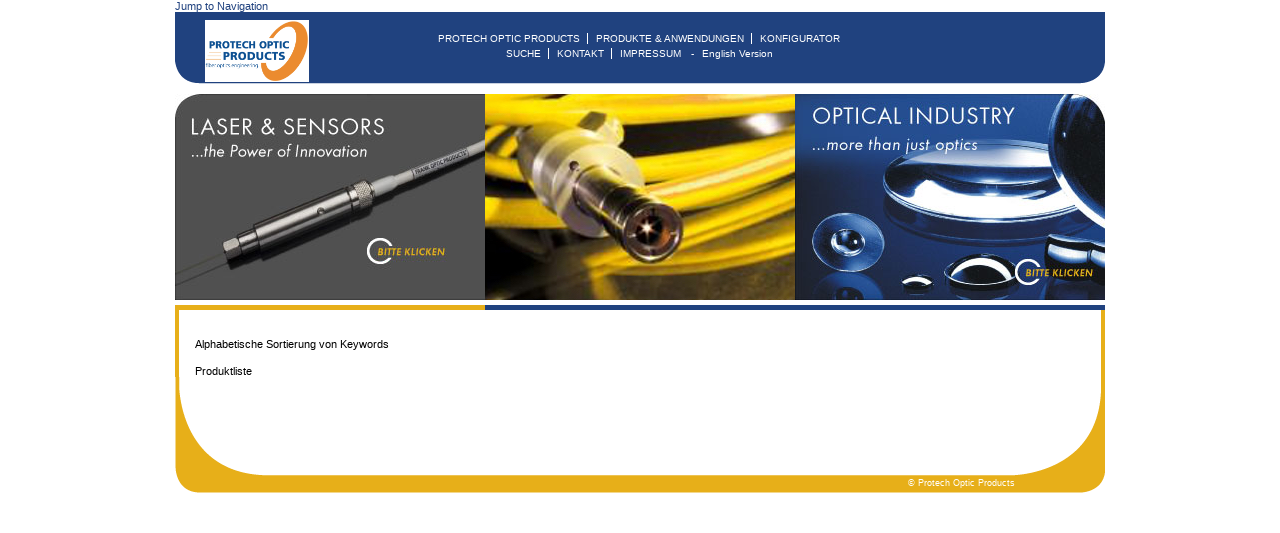

--- FILE ---
content_type: text/html; charset=utf-8
request_url: http://protech-berlin.com/?q=de/suchergebnisse/45/chirurgie
body_size: 8504
content:
<!DOCTYPE html PUBLIC "-//W3C//DTD XHTML+RDFa 1.0//EN"
  "http://www.w3.org/MarkUp/DTD/xhtml-rdfa-1.dtd">
<html xmlns="http://www.w3.org/1999/xhtml" xml:lang="de" version="XHTML+RDFa 1.0" dir="ltr"
  xmlns:content="http://purl.org/rss/1.0/modules/content/"
  xmlns:dc="http://purl.org/dc/terms/"
  xmlns:foaf="http://xmlns.com/foaf/0.1/"
  xmlns:og="http://ogp.me/ns#"
  xmlns:rdfs="http://www.w3.org/2000/01/rdf-schema#"
  xmlns:sioc="http://rdfs.org/sioc/ns#"
  xmlns:sioct="http://rdfs.org/sioc/types#"
  xmlns:skos="http://www.w3.org/2004/02/skos/core#"
  xmlns:xsd="http://www.w3.org/2001/XMLSchema#">

<head profile="http://www.w3.org/1999/xhtml/vocab">
  <meta http-equiv="Content-Type" content="text/html; charset=utf-8" />
<meta name="Generator" content="Drupal 7 (http://drupal.org)" />
<link rel="shortcut icon" href="http://protech-berlin.com/sites/default/files/favicon_0.ico" type="image/vnd.microsoft.icon" />
  <title>Protech Optic Products</title>
  <style type="text/css" media="all">
@import url("http://protech-berlin.com/modules/system/system.base.css?p3biyc");
@import url("http://protech-berlin.com/modules/system/system.menus.css?p3biyc");
@import url("http://protech-berlin.com/modules/system/system.messages.css?p3biyc");
@import url("http://protech-berlin.com/modules/system/system.theme.css?p3biyc");
</style>
<style type="text/css" media="all">
@import url("http://protech-berlin.com/sites/default/modules/date/date_api/date.css?p3biyc");
@import url("http://protech-berlin.com/sites/default/modules/date/date_popup/themes/datepicker.1.7.css?p3biyc");
@import url("http://protech-berlin.com/modules/field/theme/field.css?p3biyc");
@import url("http://protech-berlin.com/modules/node/node.css?p3biyc");
@import url("http://protech-berlin.com/modules/user/user.css?p3biyc");
@import url("http://protech-berlin.com/sites/default/modules/views/css/views.css?p3biyc");
</style>
<style type="text/css" media="all">
@import url("http://protech-berlin.com/sites/default/modules/ctools/css/ctools.css?p3biyc");
@import url("http://protech-berlin.com/modules/locale/locale.css?p3biyc");
</style>
<style type="text/css" media="all">
@import url("http://protech-berlin.com/sites/default/themes/zen/frankoptic/css/style.css?p3biyc");
</style>

<!--[if lte IE 7]>
<style type="text/css" media="all">
@import url("http://protech-berlin.com/sites/default/themes/zen/frankoptic/css/ie7.css?p3biyc");
</style>
<![endif]-->

<!--[if lte IE 6]>
<style type="text/css" media="all">
@import url("http://protech-berlin.com/sites/default/themes/zen/frankoptic/css/ie6.css?p3biyc");
</style>
<![endif]-->
	<script type="text/javascript" src="http://protech-berlin.com/sites/default/modules/jquery_update/replace/jquery/1.10/jquery.min.js?v=1.10.2"></script>
<script type="text/javascript" src="http://protech-berlin.com/misc/jquery.once.js?v=1.2"></script>
<script type="text/javascript" src="http://protech-berlin.com/misc/drupal.js?p3biyc"></script>
<script type="text/javascript" src="http://protech-berlin.com/sites/default/files/languages/de_es_kaFPQgQwgxjJTeDY_UCWscfe02buBMp978iWkPag.js?p3biyc"></script>
<script type="text/javascript" src="http://protech-berlin.com/sites/default/themes/zen/frankoptic/js/jquery.cycle.lite.js?p3biyc"></script>
<script type="text/javascript">
<!--//--><![CDATA[//><!--
jQuery.extend(Drupal.settings, {"basePath":"\/","pathPrefix":"de\/","ajaxPageState":{"theme":"frankoptic","theme_token":"nhwjpQm7HsLXPZLiNWJi0mzy5FsoTPmYE7o9beVGaTk","js":{"sites\/default\/modules\/jquery_update\/replace\/jquery\/1.10\/jquery.min.js":1,"misc\/jquery.once.js":1,"misc\/drupal.js":1,"public:\/\/languages\/de_es_kaFPQgQwgxjJTeDY_UCWscfe02buBMp978iWkPag.js":1,"sites\/default\/themes\/zen\/frankoptic\/js\/jquery.cycle.lite.js":1},"css":{"modules\/system\/system.base.css":1,"modules\/system\/system.menus.css":1,"modules\/system\/system.messages.css":1,"modules\/system\/system.theme.css":1,"sites\/default\/modules\/date\/date_api\/date.css":1,"sites\/default\/modules\/date\/date_popup\/themes\/datepicker.1.7.css":1,"modules\/field\/theme\/field.css":1,"modules\/node\/node.css":1,"modules\/user\/user.css":1,"sites\/default\/modules\/views\/css\/views.css":1,"sites\/default\/modules\/ctools\/css\/ctools.css":1,"modules\/locale\/locale.css":1,"sites\/default\/themes\/zen\/frankoptic\/css\/style.css":1,"sites\/default\/themes\/zen\/frankoptic\/css\/ie7.css":1,"sites\/default\/themes\/zen\/frankoptic\/css\/ie6.css":1}}});
//--><!]]>
</script>
    
<meta name="google-site-verification" content="6403XBtb5rdjUzvPjRnmMNo9A9WatxWUR1YnwJqiMkw" />

</head>
<body class="html not-front not-logged-in one-sidebar sidebar-first page-suchergebnisse page-suchergebnisse- page-suchergebnisse-45 page-suchergebnisse-chirurgie i18n-de section-suchergebnisse page-views" >
  <div id="skip-link">
    <a href="#main-menu" class="element-invisible element-focusable">Jump to Navigation</a>
  </div>
    
<div id="header">

	<div id="hauptmenu">
		  <div class="region region-header">
    <div id="block-system-main-menu" class="block block-system block-menu first odd">

      
  <div class="content">
    <ul class="menu"><li class="first leaf"><a href="/?q=de" title="">Protech Optic Products</a></li>
<li class="leaf"><a href="/?q=de/beispiele-fuer-produkte-und-ihre-anwendungen">Produkte &amp; Anwendungen</a></li>
<li class="last leaf"><a href="/?q=de/laser-konfigurator" title="Konfigurator">Konfigurator</a></li>
</ul>  </div>

</div><!-- /.block -->
<div id="block-menu-menu-submen-" class="block block-menu even">

      
  <div class="content">
    <ul class="menu"><li class="first leaf"><a href="/?q=de/keywords" title="">Suche</a></li>
<li class="leaf"><a href="/?q=de/kontakt" title="">Kontakt</a></li>
<li class="last leaf"><a href="/?q=de/impressum" title="">Impressum</a></li>
</ul>  </div>

</div><!-- /.block -->
<div id="block-locale-language" class="block block-locale last odd">

      
  <div class="content">
    <ul class="language-switcher-locale-url"><li class="en first"><a href="/?q=en/suchergebnisse/45/chirurgie" class="language-link" xml:lang="en">English Version</a></li>
<li class="de last active"><a href="/?q=de/suchergebnisse/45/chirurgie" class="language-link active" xml:lang="de">Deutsche Version</a></li>
</ul>  </div>

</div><!-- /.block -->
  </div><!-- /.region -->
	</div>	
	
	<a href="/" id="logo"><img src="/sites/default/themes/zen/frankoptic/grafik/frank-optic-logo.png" width="104" alt="logo"/></a>
	


</div>



<div id="top1">
	<a href="/?q=de/wir-setzen-maßstäbe-qualität-leistung-sicherheit-und-service"><img src="/sites/default/themes/zen/frankoptic/grafik/feld-1-1.jpg" alt="Laser and Sensors" width="310"/></a>
	<a href="/?q=de/wir-setzen-maßstäbe-qualität-leistung-sicherheit-und-service" class="dispnone"><img src="/sites/default/themes/zen/frankoptic/grafik/feld-1-2.jpg" alt="Laser and Sensors" width="310"/></a>
	<a href="/?q=de/wir-setzen-maßstäbe-qualität-leistung-sicherheit-und-service" class="dispnone"><img src="/sites/default/themes/zen/frankoptic/grafik/feld-1-3.jpg" alt="Laser and Sensors" width="310"/></a>
</div>

<div id="top2">
	<a href="  http://www.protech-berlin.com/?q=de/hpld-d15-und-hpln-d15"de/innovationen-die-medizintechnik"><img src="/sites/default/themes/zen/frankoptic/grafik/feld-2-1.jpg" alt="Laser and Sensors" width="310"/></a>
	<a href=" http://www.protech-berlin.com/?q=de/hpld-d15-und-hpln-d15"de/innovationen-die-medizintechnik" class="dispnone"><img src="/sites/default/themes/zen/frankoptic/grafik/feld-2-1.jpg" alt="Laser and Sensors" width="310"/></a>
	<a href=" http://www.protech-berlin.com/?q=de/hpld-d15-und-hpln-d15"de/innovationen-die-medizintechnik" class="dispnone"><img src="/sites/default/themes/zen/frankoptic/grafik/feld-2-1.jpg" alt="Laser and Sensors" width="310"/></a>
</div>
<div id="top3">	
	<a href="/?q=de/wir-setzen-maßstäbe-qualität-und-service"><img src="/sites/default/themes/zen/frankoptic/grafik/feld-3-1.jpg" alt="Laser and Sensors" width="310"/></a>
	<a href="/?q=de/wir-setzen-maßstäbe-qualität-und-service" class="dispnone"><img src="/sites/default/themes/zen/frankoptic/grafik/feld-3-2.jpg" alt="Laser and Sensors" width="310"/></a>
	<a href="/?q=de/wir-setzen-maßstäbe-qualität-und-service" class="dispnone"><img src="/sites/default/themes/zen/frankoptic/grafik/feld-3-3.jpg" alt="Laser and Sensors" width="310"/></a>
</div>
<div id="linksbalken"></div>
<div id="rechtsbalken"></div>

<div id="wrap" class="clearfix">

	<div id="main">
	
		<div id="content" class="column"><div class="section">
						      		      		      <a id="main-content"></a>
		      		      		      		      		      		      		      	
		        <div class="region region-content">
    <div id="block-system-main" class="block block-system first last odd">

      
  <div class="content">
    <div class="view view-suchergebnisse view-id-suchergebnisse view-display-id-page view-dom-id-25f6170ffe083b5ff8059b23b2c14455">
        
  
  
  
  
  
  
  
  
</div>  </div>

</div><!-- /.block -->
  </div><!-- /.region -->
		      		</div></div><!-- /.section, /#content -->

		<div id="left">
		
			  <div class="region region-sidebar-first column sidebar"><div class="section">
    <div id="block-menu-menu-suchmen-" class="block block-menu first odd">

      
  <div class="content">
    <ul class="menu"><li class="first leaf"><a href="/?q=de/keywords">Alphabetische Sortierung von Keywords</a></li>
<li class="last leaf"><a href="/?q=de/produkt-suche">Produktliste</a></li>
</ul>  </div>

</div><!-- /.block -->
<div id="block-views-suchbegriffe-block-block" class="block block-views last even">

      
  <div class="content">
    <div class="view view-suchbegriffe-block view-id-suchbegriffe_block view-display-id-block view-dom-id-b1fac5d94244cef2b60820d996a2b9e6">
            <div class="view-header">
      <p><b>Keyword Suche:</b></p>
<p><input type="text" id="keywordsuche" /></p>
<p id="kwsmsgclick">Bitte anklicken</p>
<p id="kwsmsgnotfound">Keinen Suchbegriff gefunden</p>
    </div>
  
  
  
      <div class="view-content">
        <div class="views-row views-row-1 views-row-odd views-row-first">
      
  <div class="views-field views-field-name">        <span class="field-content"><a href="/?q=de/suchergebnisse/283/al2o3">Al2O3</a></span>  </div>  </div>
  <div class="views-row views-row-2 views-row-even">
      
  <div class="views-field views-field-name">        <span class="field-content"><a href="/?q=de/suchergebnisse/282/aluminiumoxid-keramik">Aluminiumoxid-Keramik</a></span>  </div>  </div>
  <div class="views-row views-row-3 views-row-odd">
      
  <div class="views-field views-field-name">        <span class="field-content"><a href="/?q=de/suchergebnisse/146/angioplastik">Angioplastik</a></span>  </div>  </div>
  <div class="views-row views-row-4 views-row-even">
      
  <div class="views-field views-field-name">        <span class="field-content"><a href="/?q=de/suchergebnisse/94/apc-stecker">APC-Stecker</a></span>  </div>  </div>
  <div class="views-row views-row-5 views-row-odd">
      
  <div class="views-field views-field-name">        <span class="field-content"><a href="/?q=de/suchergebnisse/66/applikationsspitzen">Applikationsspitzen</a></span>  </div>  </div>
  <div class="views-row views-row-6 views-row-even">
      
  <div class="views-field views-field-name">        <span class="field-content"><a href="/?q=de/suchergebnisse/284/ar-beschichtungen">AR-Beschichtungen</a></span>  </div>  </div>
  <div class="views-row views-row-7 views-row-odd">
      
  <div class="views-field views-field-name">        <span class="field-content"><a href="/?q=de/suchergebnisse/57/autoklavieren">Autoklavieren</a></span>  </div>  </div>
  <div class="views-row views-row-8 views-row-even">
      
  <div class="views-field views-field-name">        <span class="field-content"><a href="/?q=de/suchergebnisse/161/autroklavierf%C3%A4hig">Autroklavierfähig</a></span>  </div>  </div>
  <div class="views-row views-row-9 views-row-odd">
      
  <div class="views-field views-field-name">        <span class="field-content"><a href="/?q=de/suchergebnisse/115/bare-fasern">Bare-Fasern</a></span>  </div>  </div>
  <div class="views-row views-row-10 views-row-even">
      
  <div class="views-field views-field-name">        <span class="field-content"><a href="/?q=de/suchergebnisse/258/bbo">BBO</a></span>  </div>  </div>
  <div class="views-row views-row-11 views-row-odd">
      
  <div class="views-field views-field-name">        <span class="field-content"><a href="/?q=de/suchergebnisse/163/bestrahlungssysteme">Bestrahlungssysteme</a></span>  </div>  </div>
  <div class="views-row views-row-12 views-row-even">
      
  <div class="views-field views-field-name">        <span class="field-content"><a href="/?q=de/suchergebnisse/248/bg-filter">BG-Filter</a></span>  </div>  </div>
  <div class="views-row views-row-13 views-row-odd">
      
  <div class="views-field views-field-name">        <span class="field-content"><a href="/?q=de/suchergebnisse/133/biegeradius">Biegeradius</a></span>  </div>  </div>
  <div class="views-row views-row-14 views-row-even">
      
  <div class="views-field views-field-name">        <span class="field-content"><a href="/?q=de/suchergebnisse/121/bleaching">Bleaching</a></span>  </div>  </div>
  <div class="views-row views-row-15 views-row-odd">
      
  <div class="views-field views-field-name">        <span class="field-content"><a href="/?q=de/suchergebnisse/265/borosilikatglas">Borosilikatglas</a></span>  </div>  </div>
  <div class="views-row views-row-16 views-row-even">
      
  <div class="views-field views-field-name">        <span class="field-content"><a href="/?q=de/suchergebnisse/222/caf2-optik">CaF2-Optik</a></span>  </div>  </div>
  <div class="views-row views-row-17 views-row-odd">
      
  <div class="views-field views-field-name">        <span class="field-content"><a href="/?q=de/suchergebnisse/170/ccs">CCS</a></span>  </div>  </div>
  <div class="views-row views-row-18 views-row-even">
      
  <div class="views-field views-field-name">        <span class="field-content"><a href="/?q=de/suchergebnisse/61/ce-nr.">CE-Nr.</a></span>  </div>  </div>
  <div class="views-row views-row-19 views-row-odd">
      
  <div class="views-field views-field-name">        <span class="field-content"><a href="/?q=de/suchergebnisse/45/chirurgie" class="active">Chirurgie</a></span>  </div>  </div>
  <div class="views-row views-row-20 views-row-even">
      
  <div class="views-field views-field-name">        <span class="field-content"><a href="/?q=de/suchergebnisse/63/chirurgische-handst%C3%BCcke">Chirurgische Handstücke</a></span>  </div>  </div>
  <div class="views-row views-row-21 views-row-odd">
      
  <div class="views-field views-field-name">        <span class="field-content"><a href="/?q=de/suchergebnisse/132/cladding">Cladding</a></span>  </div>  </div>
  <div class="views-row views-row-22 views-row-even">
      
  <div class="views-field views-field-name">        <span class="field-content"><a href="/?q=de/suchergebnisse/231/coatings">Coatings</a></span>  </div>  </div>
  <div class="views-row views-row-23 views-row-odd">
      
  <div class="views-field views-field-name">        <span class="field-content"><a href="/?q=de/suchergebnisse/176/coolconnect">CoolConnect</a></span>  </div>  </div>
  <div class="views-row views-row-24 views-row-even">
      
  <div class="views-field views-field-name">        <span class="field-content"><a href="/?q=de/suchergebnisse/49/customer-service">Customer Service</a></span>  </div>  </div>
  <div class="views-row views-row-25 views-row-odd">
      
  <div class="views-field views-field-name">        <span class="field-content"><a href="/?q=de/suchergebnisse/120/dentallaserkabel">Dentallaserkabel</a></span>  </div>  </div>
  <div class="views-row views-row-26 views-row-even">
      
  <div class="views-field views-field-name">        <span class="field-content"><a href="/?q=de/suchergebnisse/140/dermatologie">Dermatologie</a></span>  </div>  </div>
  <div class="views-row views-row-27 views-row-odd">
      
  <div class="views-field views-field-name">        <span class="field-content"><a href="/?q=de/suchergebnisse/141/diagnostik">Diagnostik</a></span>  </div>  </div>
  <div class="views-row views-row-28 views-row-even">
      
  <div class="views-field views-field-name">        <span class="field-content"><a href="/?q=de/suchergebnisse/166/dioden">Dioden</a></span>  </div>  </div>
  <div class="views-row views-row-29 views-row-odd">
      
  <div class="views-field views-field-name">        <span class="field-content"><a href="/?q=de/suchergebnisse/64/distalst%C3%BCcke">Distalstücke</a></span>  </div>  </div>
  <div class="views-row views-row-30 views-row-even">
      
  <div class="views-field views-field-name">        <span class="field-content"><a href="/?q=de/suchergebnisse/114/dotierte-fasern">Dotierte Fasern</a></span>  </div>  </div>
  <div class="views-row views-row-31 views-row-odd">
      
  <div class="views-field views-field-name">        <span class="field-content"><a href="/?q=de/suchergebnisse/177/elektrische-isolation">Elektrische Isolation</a></span>  </div>  </div>
  <div class="views-row views-row-32 views-row-even">
      
  <div class="views-field views-field-name">        <span class="field-content"><a href="/?q=de/suchergebnisse/124/endodontie">Endodontie</a></span>  </div>  </div>
  <div class="views-row views-row-33 views-row-odd">
      
  <div class="views-field views-field-name">        <span class="field-content"><a href="/?q=de/suchergebnisse/230/entspiegelungen">Entspiegelungen</a></span>  </div>  </div>
  <div class="views-row views-row-34 views-row-even">
      
  <div class="views-field views-field-name">        <span class="field-content"><a href="/?q=de/suchergebnisse/35/entwicklung">Entwicklung</a></span>  </div>  </div>
  <div class="views-row views-row-35 views-row-odd">
      
  <div class="views-field views-field-name">        <span class="field-content"><a href="/?q=de/suchergebnisse/56/eto-sterilisation">ETO-Sterilisation</a></span>  </div>  </div>
  <div class="views-row views-row-36 views-row-even">
      
  <div class="views-field views-field-name">        <span class="field-content"><a href="/?q=de/suchergebnisse/246/farbglasfilter">Farbglasfilter</a></span>  </div>  </div>
  <div class="views-row views-row-37 views-row-odd">
      
  <div class="views-field views-field-name">        <span class="field-content"><a href="/?q=de/suchergebnisse/97/faser-applikatoren">Faser-Applikatoren</a></span>  </div>  </div>
  <div class="views-row views-row-38 views-row-even">
      
  <div class="views-field views-field-name">        <span class="field-content"><a href="/?q=de/suchergebnisse/98/faser-spitzen">Faser-Spitzen</a></span>  </div>  </div>
  <div class="views-row views-row-39 views-row-odd">
      
  <div class="views-field views-field-name">        <span class="field-content"><a href="/?q=de/suchergebnisse/99/faser-tips">Faser-Tips</a></span>  </div>  </div>
  <div class="views-row views-row-40 views-row-even">
      
  <div class="views-field views-field-name">        <span class="field-content"><a href="/?q=de/suchergebnisse/167/faserbrucherkennung">Faserbrucherkennung</a></span>  </div>  </div>
  <div class="views-row views-row-41 views-row-odd">
      
  <div class="views-field views-field-name">        <span class="field-content"><a href="/?q=de/suchergebnisse/300/faserb%C3%BCndel">Faserbündel</a></span>  </div>  </div>
  <div class="views-row views-row-42 views-row-even">
      
  <div class="views-field views-field-name">        <span class="field-content"><a href="/?q=de/suchergebnisse/301/faserkoppler">Faserkoppler</a></span>  </div>  </div>
  <div class="views-row views-row-43 views-row-odd">
      
  <div class="views-field views-field-name">        <span class="field-content"><a href="/?q=de/suchergebnisse/302/fasern">Fasern</a></span>  </div>  </div>
  <div class="views-row views-row-44 views-row-even">
      
  <div class="views-field views-field-name">        <span class="field-content"><a href="/?q=de/suchergebnisse/101/faseroptik">Faseroptik</a></span>  </div>  </div>
  <div class="views-row views-row-45 views-row-odd">
      
  <div class="views-field views-field-name">        <span class="field-content"><a href="/?q=de/suchergebnisse/103/faseroptische-sonden">Faseroptische Sonden</a></span>  </div>  </div>
  <div class="views-row views-row-46 views-row-even">
      
  <div class="views-field views-field-name">        <span class="field-content"><a href="/?q=de/suchergebnisse/93/fc-stecker">FC-Stecker</a></span>  </div>  </div>
  <div class="views-row views-row-47 views-row-odd">
      
  <div class="views-field views-field-name">        <span class="field-content"><a href="/?q=de/suchergebnisse/172/fcs">FCS</a></span>  </div>  </div>
  <div class="views-row views-row-48 views-row-even">
      
  <div class="views-field views-field-name">        <span class="field-content"><a href="/?q=de/suchergebnisse/241/fenster">Fenster</a></span>  </div>  </div>
  <div class="views-row views-row-49 views-row-odd">
      
  <div class="views-field views-field-name">        <span class="field-content"><a href="/?q=de/suchergebnisse/102/ferrule">Ferrule</a></span>  </div>  </div>
  <div class="views-row views-row-50 views-row-even">
      
  <div class="views-field views-field-name">        <span class="field-content"><a href="/?q=de/suchergebnisse/229/filter">Filter</a></span>  </div>  </div>
  <div class="views-row views-row-51 views-row-odd">
      
  <div class="views-field views-field-name">        <span class="field-content"><a href="/?q=de/suchergebnisse/290/filterr%C3%A4der">Filterräder</a></span>  </div>  </div>
  <div class="views-row views-row-52 views-row-even">
      
  <div class="views-field views-field-name">        <span class="field-content"><a href="/?q=de/suchergebnisse/273/flow-plates">Flow plates</a></span>  </div>  </div>
  <div class="views-row views-row-53 views-row-odd">
      
  <div class="views-field views-field-name">        <span class="field-content"><a href="/?q=de/suchergebnisse/274/flow-tubes">Flow tubes</a></span>  </div>  </div>
  <div class="views-row views-row-54 views-row-even">
      
  <div class="views-field views-field-name">        <span class="field-content"><a href="/?q=de/suchergebnisse/136/fluoreszenzspektroskopie">Fluoreszenzspektroskopie</a></span>  </div>  </div>
  <div class="views-row views-row-55 views-row-odd">
      
  <div class="views-field views-field-name">        <span class="field-content"><a href="/?q=de/suchergebnisse/162/fokusiersysteme">Fokusiersysteme</a></span>  </div>  </div>
  <div class="views-row views-row-56 views-row-even">
      
  <div class="views-field views-field-name">        <span class="field-content"><a href="/?q=de/suchergebnisse/104/fokussieroptiken">Fokussieroptiken</a></span>  </div>  </div>
  <div class="views-row views-row-57 views-row-odd">
      
  <div class="views-field views-field-name">        <span class="field-content"><a href="/?q=de/suchergebnisse/186/fop-d10">FOP-D10</a></span>  </div>  </div>
  <div class="views-row views-row-58 views-row-even">
      
  <div class="views-field views-field-name">        <span class="field-content"><a href="/?q=de/suchergebnisse/185/fop-d15">FOP-D15</a></span>  </div>  </div>
  <div class="views-row views-row-59 views-row-odd">
      
  <div class="views-field views-field-name">        <span class="field-content"><a href="/?q=de/suchergebnisse/184/fop-ksa">FOP-KSA</a></span>  </div>  </div>
  <div class="views-row views-row-60 views-row-even">
      
  <div class="views-field views-field-name">        <span class="field-content"><a href="/?q=de/suchergebnisse/39/forschung">Forschung</a></span>  </div>  </div>
  <div class="views-row views-row-61 views-row-odd">
      
  <div class="views-field views-field-name">        <span class="field-content"><a href="/?q=de/suchergebnisse/168/fps">FPS</a></span>  </div>  </div>
  <div class="views-row views-row-62 views-row-even">
      
  <div class="views-field views-field-name">        <span class="field-content"><a href="/?q=de/suchergebnisse/149/gastrologie">Gastrologie</a></span>  </div>  </div>
  <div class="views-row views-row-63 views-row-odd">
      
  <div class="views-field views-field-name">        <span class="field-content"><a href="/?q=de/suchergebnisse/239/ger%C3%A4teentwicklung">Geräteentwicklung</a></span>  </div>  </div>
  <div class="views-row views-row-64 views-row-even">
      
  <div class="views-field views-field-name">        <span class="field-content"><a href="/?q=de/suchergebnisse/238/ger%C3%A4tetechnik">Gerätetechnik</a></span>  </div>  </div>
  <div class="views-row views-row-65 views-row-odd">
      
  <div class="views-field views-field-name">        <span class="field-content"><a href="/?q=de/suchergebnisse/151/glask%C3%B6rperchirurgie">Glaskörperchirurgie</a></span>  </div>  </div>
  <div class="views-row views-row-66 views-row-even">
      
  <div class="views-field views-field-name">        <span class="field-content"><a href="/?q=de/suchergebnisse/275/glasrohre">Glasrohre</a></span>  </div>  </div>
  <div class="views-row views-row-67 views-row-odd">
      
  <div class="views-field views-field-name">        <span class="field-content"><a href="/?q=de/suchergebnisse/38/gro%C3%9Fserie">Großserie</a></span>  </div>  </div>
  <div class="views-row views-row-68 views-row-even">
      
  <div class="views-field views-field-name">        <span class="field-content"><a href="/?q=de/suchergebnisse/142/haarentfernung">Haarentfernung</a></span>  </div>  </div>
  <div class="views-row views-row-69 views-row-odd">
      
  <div class="views-field views-field-name">        <span class="field-content"><a href="/?q=de/suchergebnisse/234/halterungen%2C-mechanisch">Halterungen, mechanisch</a></span>  </div>  </div>
  <div class="views-row views-row-70 views-row-even">
      
  <div class="views-field views-field-name">        <span class="field-content"><a href="/?q=de/suchergebnisse/62/handst%C3%BCcke">Handstücke</a></span>  </div>  </div>
  <div class="views-row views-row-71 views-row-odd">
      
  <div class="views-field views-field-name">        <span class="field-content"><a href="/?q=de/suchergebnisse/112/hard-clad-fasern">Hard Clad-Fasern</a></span>  </div>  </div>
  <div class="views-row views-row-72 views-row-even">
      
  <div class="views-field views-field-name">        <span class="field-content"><a href="/?q=de/suchergebnisse/78/high-power-laserkabel">High Power Laserkabel</a></span>  </div>  </div>
  <div class="views-row views-row-73 views-row-odd">
      
  <div class="views-field views-field-name">        <span class="field-content"><a href="/?q=de/suchergebnisse/143/hno">HNO</a></span>  </div>  </div>
  <div class="views-row views-row-74 views-row-even">
      
  <div class="views-field views-field-name">        <span class="field-content"><a href="/?q=de/suchergebnisse/82/hpld">HPLD</a></span>  </div>  </div>
  <div class="views-row views-row-75 views-row-odd">
      
  <div class="views-field views-field-name">        <span class="field-content"><a href="/?q=de/suchergebnisse/83/hpldautomotive">HPLDautomotive</a></span>  </div>  </div>
  <div class="views-row views-row-76 views-row-even">
      
  <div class="views-field views-field-name">        <span class="field-content"><a href="/?q=de/suchergebnisse/187/hplk-fd80">HPLK-FD80</a></span>  </div>  </div>
  <div class="views-row views-row-77 views-row-odd">
      
  <div class="views-field views-field-name">        <span class="field-content"><a href="/?q=de/suchergebnisse/188/hplk-fd80basic">HPLK-FD80basic</a></span>  </div>  </div>
  <div class="views-row views-row-78 views-row-even">
      
  <div class="views-field views-field-name">        <span class="field-content"><a href="/?q=de/suchergebnisse/189/hplk-fd80hr">HPLK-FD80HR</a></span>  </div>  </div>
  <div class="views-row views-row-79 views-row-odd">
      
  <div class="views-field views-field-name">        <span class="field-content"><a href="/?q=de/suchergebnisse/192/hplk-fd80modesripac">HPLK-FD80ModeSripAC</a></span>  </div>  </div>
  <div class="views-row views-row-80 views-row-even">
      
  <div class="views-field views-field-name">        <span class="field-content"><a href="/?q=de/suchergebnisse/191/hplk-fd80modestrip">HPLK-FD80ModeStrip</a></span>  </div>  </div>
  <div class="views-row views-row-81 views-row-odd">
      
  <div class="views-field views-field-name">        <span class="field-content"><a href="/?q=de/suchergebnisse/190/hplkcoolconnect">HPLKCoolConnect</a></span>  </div>  </div>
  <div class="views-row views-row-82 views-row-even">
      
  <div class="views-field views-field-name">        <span class="field-content"><a href="/?q=de/suchergebnisse/84/hpln">HPLN</a></span>  </div>  </div>
  <div class="views-row views-row-83 views-row-odd">
      
  <div class="views-field views-field-name">        <span class="field-content"><a href="/?q=de/suchergebnisse/85/hplnautomotive">HPLNautomotive</a></span>  </div>  </div>
  <div class="views-row views-row-84 views-row-even">
      
  <div class="views-field views-field-name">        <span class="field-content"><a href="/?q=de/suchergebnisse/87/hybridkabel">Hybridkabel</a></span>  </div>  </div>
  <div class="views-row views-row-85 views-row-odd">
      
  <div class="views-field views-field-name">        <span class="field-content"><a href="/?q=de/suchergebnisse/47/injektionskan%C3%BClen">Injektionskanülen</a></span>  </div>  </div>
  <div class="views-row views-row-86 views-row-even">
      
  <div class="views-field views-field-name">        <span class="field-content"><a href="/?q=de/suchergebnisse/252/interferenzfilter">Interferenzfilter</a></span>  </div>  </div>
  <div class="views-row views-row-87 views-row-odd">
      
  <div class="views-field views-field-name">        <span class="field-content"><a href="/?q=de/suchergebnisse/262/interferenzschichten">Interferenzschichten</a></span>  </div>  </div>
  <div class="views-row views-row-88 views-row-even">
      
  <div class="views-field views-field-name">        <span class="field-content"><a href="/?q=de/suchergebnisse/263/ir-optik">IR-Optik</a></span>  </div>  </div>
  <div class="views-row views-row-89 views-row-odd">
      
  <div class="views-field views-field-name">        <span class="field-content"><a href="/?q=de/suchergebnisse/279/ir-wandlerschirm">IR-Wandlerschirm</a></span>  </div>  </div>
  <div class="views-row views-row-90 views-row-even">
      
  <div class="views-field views-field-name">        <span class="field-content"><a href="/?q=de/suchergebnisse/280/irc-1064">IRC 1064</a></span>  </div>  </div>
  <div class="views-row views-row-91 views-row-odd">
      
  <div class="views-field views-field-name">        <span class="field-content"><a href="/?q=de/suchergebnisse/288/kaltlichtspiegel">Kaltlichtspiegel</a></span>  </div>  </div>
  <div class="views-row views-row-92 views-row-even">
      
  <div class="views-field views-field-name">        <span class="field-content"><a href="/?q=de/suchergebnisse/281/kamerafenster">Kamerafenster</a></span>  </div>  </div>
  <div class="views-row views-row-93 views-row-odd">
      
  <div class="views-field views-field-name">        <span class="field-content"><a href="/?q=de/suchergebnisse/48/kan%C3%BClen">Kanülen</a></span>  </div>  </div>
  <div class="views-row views-row-94 views-row-even">
      
  <div class="views-field views-field-name">        <span class="field-content"><a href="/?q=de/suchergebnisse/152/katarakchirurgie">Katarakchirurgie</a></span>  </div>  </div>
  <div class="views-row views-row-95 views-row-odd">
      
  <div class="views-field views-field-name">        <span class="field-content"><a href="/?q=de/suchergebnisse/260/kdp">KDP</a></span>  </div>  </div>
  <div class="views-row views-row-96 views-row-even">
      
  <div class="views-field views-field-name">        <span class="field-content"><a href="/?q=de/suchergebnisse/183/kegelstecker">Kegelstecker</a></span>  </div>  </div>
  <div class="views-row views-row-97 views-row-odd">
      
  <div class="views-field views-field-name">        <span class="field-content"><a href="/?q=de/suchergebnisse/227/keile">Keile</a></span>  </div>  </div>
  <div class="views-row views-row-98 views-row-even">
      
  <div class="views-field views-field-name">        <span class="field-content"><a href="/?q=de/suchergebnisse/261/keramik">Keramik</a></span>  </div>  </div>
  <div class="views-row views-row-99 views-row-odd">
      
  <div class="views-field views-field-name">        <span class="field-content"><a href="/?q=de/suchergebnisse/271/keramikreflektoren">Keramikreflektoren</a></span>  </div>  </div>
  <div class="views-row views-row-100 views-row-even">
      
  <div class="views-field views-field-name">        <span class="field-content"><a href="/?q=de/suchergebnisse/247/kg-filter">KG-Filter</a></span>  </div>  </div>
  <div class="views-row views-row-101 views-row-odd">
      
  <div class="views-field views-field-name">        <span class="field-content"><a href="/?q=de/suchergebnisse/37/kleinserie">Kleinserie</a></span>  </div>  </div>
  <div class="views-row views-row-102 views-row-even">
      
  <div class="views-field views-field-name">        <span class="field-content"><a href="/?q=de/suchergebnisse/126/knickschutz">Knickschutz</a></span>  </div>  </div>
  <div class="views-row views-row-103 views-row-odd">
      
  <div class="views-field views-field-name">        <span class="field-content"><a href="/?q=de/suchergebnisse/105/kollimationsoptiken">Kollimationsoptiken</a></span>  </div>  </div>
  <div class="views-row views-row-104 views-row-even">
      
  <div class="views-field views-field-name">        <span class="field-content"><a href="/?q=de/suchergebnisse/287/konversionsfilter">Konversionsfilter</a></span>  </div>  </div>
  <div class="views-row views-row-105 views-row-odd">
      
  <div class="views-field views-field-name">        <span class="field-content"><a href="/?q=de/suchergebnisse/40/kooperationsforschung">Kooperationsforschung</a></span>  </div>  </div>
  <div class="views-row views-row-106 views-row-even">
      
  <div class="views-field views-field-name">        <span class="field-content"><a href="/?q=de/suchergebnisse/223/kristalloptik">Kristalloptik</a></span>  </div>  </div>
  <div class="views-row views-row-107 views-row-odd">
      
  <div class="views-field views-field-name">        <span class="field-content"><a href="/?q=de/suchergebnisse/259/ktp">KTP</a></span>  </div>  </div>
  <div class="views-row views-row-108 views-row-even">
      
  <div class="views-field views-field-name">        <span class="field-content"><a href="/?q=de/suchergebnisse/175/k%C3%BChlung">Kühlung</a></span>  </div>  </div>
  <div class="views-row views-row-109 views-row-odd">
      
  <div class="views-field views-field-name">        <span class="field-content"><a href="/?q=de/suchergebnisse/117/kunststoff-fasern">Kunststoff-Fasern</a></span>  </div>  </div>
  <div class="views-row views-row-110 views-row-even">
      
  <div class="views-field views-field-name">        <span class="field-content"><a href="/?q=de/suchergebnisse/41/laser">Laser</a></span>  </div>  </div>
  <div class="views-row views-row-111 views-row-odd">
      
  <div class="views-field views-field-name">        <span class="field-content"><a href="/?q=de/suchergebnisse/138/laser-bodyforming">Laser-Bodyforming</a></span>  </div>  </div>
  <div class="views-row views-row-112 views-row-even">
      
  <div class="views-field views-field-name">        <span class="field-content"><a href="/?q=de/suchergebnisse/278/laserceramics%C2%AE">Laserceramics®</a></span>  </div>  </div>
  <div class="views-row views-row-113 views-row-odd">
      
  <div class="views-field views-field-name">        <span class="field-content"><a href="/?q=de/suchergebnisse/116/laserfasern">Laserfasern</a></span>  </div>  </div>
  <div class="views-row views-row-114 views-row-even">
      
  <div class="views-field views-field-name">        <span class="field-content"><a href="/?q=de/suchergebnisse/268/laserfenster">Laserfenster</a></span>  </div>  </div>
  <div class="views-row views-row-115 views-row-odd">
      
  <div class="views-field views-field-name">        <span class="field-content"><a href="/?q=de/suchergebnisse/79/laserkabel">Laserkabel</a></span>  </div>  </div>
  <div class="views-row views-row-116 views-row-even">
      
  <div class="views-field views-field-name">        <span class="field-content"><a href="/?q=de/suchergebnisse/155/laserkabelservice">Laserkabelservice</a></span>  </div>  </div>
  <div class="views-row views-row-117 views-row-odd">
      
  <div class="views-field views-field-name">        <span class="field-content"><a href="/?q=de/suchergebnisse/182/lasermarkieren">Lasermarkieren</a></span>  </div>  </div>
  <div class="views-row views-row-118 views-row-even">
      
  <div class="views-field views-field-name">        <span class="field-content"><a href="/?q=de/suchergebnisse/180/lasermaterialbearbeitung">Lasermaterialbearbeitung</a></span>  </div>  </div>
  <div class="views-row views-row-119 views-row-odd">
      
  <div class="views-field views-field-name">        <span class="field-content"><a href="/?q=de/suchergebnisse/44/lasermedizin">Lasermedizin</a></span>  </div>  </div>
  <div class="views-row views-row-120 views-row-even">
      
  <div class="views-field views-field-name">        <span class="field-content"><a href="/?q=de/suchergebnisse/232/laseroptik">Laseroptik</a></span>  </div>  </div>
  <div class="views-row views-row-121 views-row-odd">
      
  <div class="views-field views-field-name">        <span class="field-content"><a href="/?q=de/suchergebnisse/270/laserreflektoren">Laserreflektoren</a></span>  </div>  </div>
  <div class="views-row views-row-122 views-row-even">
      
  <div class="views-field views-field-name">        <span class="field-content"><a href="/?q=de/suchergebnisse/276/laserrohre">Laserrohre</a></span>  </div>  </div>
  <div class="views-row views-row-123 views-row-odd">
      
  <div class="views-field views-field-name">        <span class="field-content"><a href="/?q=de/suchergebnisse/245/laserschichten">Laserschichten</a></span>  </div>  </div>
  <div class="views-row views-row-124 views-row-even">
      
  <div class="views-field views-field-name">        <span class="field-content"><a href="/?q=de/suchergebnisse/181/laserschwei%C3%9Fen">Laserschweißen</a></span>  </div>  </div>
  <div class="views-row views-row-125 views-row-odd">
      
  <div class="views-field views-field-name">        <span class="field-content"><a href="/?q=de/suchergebnisse/42/lasersicherheit">Lasersicherheit</a></span>  </div>  </div>
  <div class="views-row views-row-126 views-row-even">
      
  <div class="views-field views-field-name">        <span class="field-content"><a href="/?q=de/suchergebnisse/135/laserspektroskopie">Laserspektroskopie</a></span>  </div>  </div>
  <div class="views-row views-row-127 views-row-odd">
      
  <div class="views-field views-field-name">        <span class="field-content"><a href="/?q=de/suchergebnisse/243/laserspiegel">Laserspiegel</a></span>  </div>  </div>
  <div class="views-row views-row-128 views-row-even">
      
  <div class="views-field views-field-name">        <span class="field-content"><a href="/?q=de/suchergebnisse/43/lasersysteme">Lasersysteme</a></span>  </div>  </div>
  <div class="views-row views-row-129 views-row-odd">
      
  <div class="views-field views-field-name">        <span class="field-content"><a href="/?q=de/suchergebnisse/233/lasertechnologiekomponenten">Lasertechnologiekomponenten</a></span>  </div>  </div>
  <div class="views-row views-row-130 views-row-even">
      
  <div class="views-field views-field-name">        <span class="field-content"><a href="/?q=de/suchergebnisse/257/lbo">LBO</a></span>  </div>  </div>
  <div class="views-row views-row-131 views-row-odd">
      
  <div class="views-field views-field-name">        <span class="field-content"><a href="/?q=de/suchergebnisse/195/lcs">LCS</a></span>  </div>  </div>
  <div class="views-row views-row-132 views-row-even">
      
  <div class="views-field views-field-name">        <span class="field-content"><a href="/?q=de/suchergebnisse/199/lcs-ei">LCS-EI</a></span>  </div>  </div>
  <div class="views-row views-row-133 views-row-odd">
      
  <div class="views-field views-field-name">        <span class="field-content"><a href="/?q=de/suchergebnisse/205/lcs-fc">LCS-FC</a></span>  </div>  </div>
  <div class="views-row views-row-134 views-row-even">
      
  <div class="views-field views-field-name">        <span class="field-content"><a href="/?q=de/suchergebnisse/202/lcs-hexagonal-dr">LCS-Hexagonal DR</a></span>  </div>  </div>
  <div class="views-row views-row-135 views-row-odd">
      
  <div class="views-field views-field-name">        <span class="field-content"><a href="/?q=de/suchergebnisse/200/lcs-hexagonal-sp">LCS-Hexagonal SP</a></span>  </div>  </div>
  <div class="views-row views-row-136 views-row-even">
      
  <div class="views-field views-field-name">        <span class="field-content"><a href="/?q=de/suchergebnisse/196/lcs-s05">LCS-S05</a></span>  </div>  </div>
  <div class="views-row views-row-137 views-row-odd">
      
  <div class="views-field views-field-name">        <span class="field-content"><a href="/?q=de/suchergebnisse/203/lcs-s05-modestripac">LCS-S05 ModeStripAC</a></span>  </div>  </div>
  <div class="views-row views-row-138 views-row-even">
      
  <div class="views-field views-field-name">        <span class="field-content"><a href="/?q=de/suchergebnisse/201/lcs-sp">LCS-SP</a></span>  </div>  </div>
  <div class="views-row views-row-139 views-row-odd">
      
  <div class="views-field views-field-name">        <span class="field-content"><a href="/?q=de/suchergebnisse/204/lcs-st">LCS-ST</a></span>  </div>  </div>
  <div class="views-row views-row-140 views-row-even">
      
  <div class="views-field views-field-name">        <span class="field-content"><a href="/?q=de/suchergebnisse/197/lcsfree">LCSfree</a></span>  </div>  </div>
  <div class="views-row views-row-141 views-row-odd">
      
  <div class="views-field views-field-name">        <span class="field-content"><a href="/?q=de/suchergebnisse/198/lcsmodestrip">LCSmodestrip</a></span>  </div>  </div>
  <div class="views-row views-row-142 views-row-even">
      
  <div class="views-field views-field-name">        <span class="field-content"><a href="/?q=de/suchergebnisse/165/led">LED</a></span>  </div>  </div>
  <div class="views-row views-row-143 views-row-odd">
      
  <div class="views-field views-field-name">        <span class="field-content"><a href="/?q=de/suchergebnisse/240/lichtdesign">Lichtdesign</a></span>  </div>  </div>
  <div class="views-row views-row-144 views-row-even">
      
  <div class="views-field views-field-name">        <span class="field-content"><a href="/?q=de/suchergebnisse/80/lichtleiterkabel">Lichtleiterkabel</a></span>  </div>  </div>
  <div class="views-row views-row-145 views-row-odd">
      
  <div class="views-field views-field-name">        <span class="field-content"><a href="/?q=de/suchergebnisse/106/lichtleitst%C3%A4be">Lichtleitstäbe</a></span>  </div>  </div>
  <div class="views-row views-row-146 views-row-even">
      
  <div class="views-field views-field-name">        <span class="field-content"><a href="/?q=de/suchergebnisse/109/lichtwellenleiter">Lichtwellenleiter</a></span>  </div>  </div>
  <div class="views-row views-row-147 views-row-odd">
      
  <div class="views-field views-field-name">        <span class="field-content"><a href="/?q=de/suchergebnisse/228/linsen">Linsen</a></span>  </div>  </div>
  <div class="views-row views-row-148 views-row-even">
      
  <div class="views-field views-field-name">        <span class="field-content"><a href="/?q=de/suchergebnisse/81/llk">LLK</a></span>  </div>  </div>
  <div class="views-row views-row-149 views-row-odd">
      
  <div class="views-field views-field-name">        <span class="field-content"><a href="/?q=de/suchergebnisse/110/lwl">LWL</a></span>  </div>  </div>
  <div class="views-row views-row-150 views-row-even">
      
  <div class="views-field views-field-name">        <span class="field-content"><a href="/?q=de/suchergebnisse/54/medizin">Medizin</a></span>  </div>  </div>
  <div class="views-row views-row-151 views-row-odd">
      
  <div class="views-field views-field-name">        <span class="field-content"><a href="/?q=de/suchergebnisse/53/medizintechnik">Medizintechnik</a></span>  </div>  </div>
  <div class="views-row views-row-152 views-row-even">
      
  <div class="views-field views-field-name">        <span class="field-content"><a href="/?q=de/suchergebnisse/269/messfenster">Messfenster</a></span>  </div>  </div>
  <div class="views-row views-row-153 views-row-odd">
      
  <div class="views-field views-field-name">        <span class="field-content"><a href="/?q=de/suchergebnisse/272/metallreflektoren">Metallreflektoren</a></span>  </div>  </div>
  <div class="views-row views-row-154 views-row-even">
      
  <div class="views-field views-field-name">        <span class="field-content"><a href="/?q=de/suchergebnisse/297/mikrolinsen">Mikrolinsen</a></span>  </div>  </div>
  <div class="views-row views-row-155 views-row-odd">
      
  <div class="views-field views-field-name">        <span class="field-content"><a href="/?q=de/suchergebnisse/236/mikropositionierung">Mikropositionierung</a></span>  </div>  </div>
  <div class="views-row views-row-156 views-row-even">
      
  <div class="views-field views-field-name">        <span class="field-content"><a href="/?q=de/suchergebnisse/298/milkrooptik">Milkrooptik</a></span>  </div>  </div>
  <div class="views-row views-row-157 views-row-odd">
      
  <div class="views-field views-field-name">        <span class="field-content"><a href="/?q=de/suchergebnisse/139/minimal-invasive-chirurgie-mic">Minimal-invasive Chirurgie MIC</a></span>  </div>  </div>
  <div class="views-row views-row-158 views-row-even">
      
  <div class="views-field views-field-name">        <span class="field-content"><a href="/?q=de/suchergebnisse/67/mlcs">MLCS</a></span>  </div>  </div>
  <div class="views-row views-row-159 views-row-odd">
      
  <div class="views-field views-field-name">        <span class="field-content"><a href="/?q=de/suchergebnisse/71/mlcs-s05ch">MLCS S05CH</a></span>  </div>  </div>
  <div class="views-row views-row-160 views-row-even">
      
  <div class="views-field views-field-name">        <span class="field-content"><a href="/?q=de/suchergebnisse/70/mlcs-s05freech">MLCS S05freeCH</a></span>  </div>  </div>
  <div class="views-row views-row-161 views-row-odd">
      
  <div class="views-field views-field-name">        <span class="field-content"><a href="/?q=de/suchergebnisse/72/mlcs-s05hs">MLCS S05HS</a></span>  </div>  </div>
  <div class="views-row views-row-162 views-row-even">
      
  <div class="views-field views-field-name">        <span class="field-content"><a href="/?q=de/suchergebnisse/75/mlcs-applikationssonden">MLCS-Applikationssonden</a></span>  </div>  </div>
  <div class="views-row views-row-163 views-row-odd">
      
  <div class="views-field views-field-name">        <span class="field-content"><a href="/?q=de/suchergebnisse/68/mlcs-dent">MLCS-Dent</a></span>  </div>  </div>
  <div class="views-row views-row-164 views-row-even">
      
  <div class="views-field views-field-name">        <span class="field-content"><a href="/?q=de/suchergebnisse/210/mlcs-dent-a">MLCS-Dent-A</a></span>  </div>  </div>
  <div class="views-row views-row-165 views-row-odd">
      
  <div class="views-field views-field-name">        <span class="field-content"><a href="/?q=de/suchergebnisse/217/mlcs-dent-fc">MLCS-DENT-FC</a></span>  </div>  </div>
  <div class="views-row views-row-166 views-row-even">
      
  <div class="views-field views-field-name">        <span class="field-content"><a href="/?q=de/suchergebnisse/209/mlcs-dent-s05free">MLCS-Dent-S05free</a></span>  </div>  </div>
  <div class="views-row views-row-167 views-row-odd">
      
  <div class="views-field views-field-name">        <span class="field-content"><a href="/?q=de/suchergebnisse/213/mlcs-dent-s05free-a">MLCS-Dent-S05free-A</a></span>  </div>  </div>
  <div class="views-row views-row-168 views-row-even">
      
  <div class="views-field views-field-name">        <span class="field-content"><a href="/?q=de/suchergebnisse/219/mlcs-dent-st">MLCS-DENT-ST</a></span>  </div>  </div>
  <div class="views-row views-row-169 views-row-odd">
      
  <div class="views-field views-field-name">        <span class="field-content"><a href="/?q=de/suchergebnisse/216/mlcs-fc">MLCS-FC</a></span>  </div>  </div>
  <div class="views-row views-row-170 views-row-even">
      
  <div class="views-field views-field-name">        <span class="field-content"><a href="/?q=de/suchergebnisse/77/mlcs-opth">MLCS-OPTH</a></span>  </div>  </div>
  <div class="views-row views-row-171 views-row-odd">
      
  <div class="views-field views-field-name">        <span class="field-content"><a href="/?q=de/suchergebnisse/74/mlcs-pdt">MLCS-PDT</a></span>  </div>  </div>
  <div class="views-row views-row-172 views-row-even">
      
  <div class="views-field views-field-name">        <span class="field-content"><a href="/?q=de/suchergebnisse/207/mlcs-s05">MLCS-S05</a></span>  </div>  </div>
  <div class="views-row views-row-173 views-row-odd">
      
  <div class="views-field views-field-name">        <span class="field-content"><a href="/?q=de/suchergebnisse/211/mlcs-s05-a">MLCS-S05-A</a></span>  </div>  </div>
  <div class="views-row views-row-174 views-row-even">
      
  <div class="views-field views-field-name">        <span class="field-content"><a href="/?q=de/suchergebnisse/214/mlcs-s05-ax">MLCS-S05-AX</a></span>  </div>  </div>
  <div class="views-row views-row-175 views-row-odd">
      
  <div class="views-field views-field-name">        <span class="field-content"><a href="/?q=de/suchergebnisse/208/mlcs-s05free">MLCS-S05free</a></span>  </div>  </div>
  <div class="views-row views-row-176 views-row-even">
      
  <div class="views-field views-field-name">        <span class="field-content"><a href="/?q=de/suchergebnisse/212/mlcs-s05free-a">MLCS-S05free-A</a></span>  </div>  </div>
  <div class="views-row views-row-177 views-row-odd">
      
  <div class="views-field views-field-name">        <span class="field-content"><a href="/?q=de/suchergebnisse/215/mlcs-s05free-ax">MLCS-S05free-AX</a></span>  </div>  </div>
  <div class="views-row views-row-178 views-row-even">
      
  <div class="views-field views-field-name">        <span class="field-content"><a href="/?q=de/suchergebnisse/73/mlcs-sidefire">MLCS-SideFire</a></span>  </div>  </div>
  <div class="views-row views-row-179 views-row-odd">
      
  <div class="views-field views-field-name">        <span class="field-content"><a href="/?q=de/suchergebnisse/218/mlcs-st">MLCS-ST</a></span>  </div>  </div>
  <div class="views-row views-row-180 views-row-even">
      
  <div class="views-field views-field-name">        <span class="field-content"><a href="/?q=de/suchergebnisse/76/mlcs-ven-s05">MLCS-VEN S05</a></span>  </div>  </div>
  <div class="views-row views-row-181 views-row-odd">
      
  <div class="views-field views-field-name">        <span class="field-content"><a href="/?q=de/suchergebnisse/69/mlcsfree">MLCSfree</a></span>  </div>  </div>
  <div class="views-row views-row-182 views-row-even">
      
  <div class="views-field views-field-name">        <span class="field-content"><a href="/?q=de/suchergebnisse/129/multi-mode-fasern">Multi Mode Fasern</a></span>  </div>  </div>
  <div class="views-row views-row-183 views-row-odd">
      
  <div class="views-field views-field-name">        <span class="field-content"><a href="/?q=de/suchergebnisse/36/musterbau">Musterbau</a></span>  </div>  </div>
  <div class="views-row views-row-184 views-row-even">
      
  <div class="views-field views-field-name">        <span class="field-content"><a href="/?q=de/suchergebnisse/134/na">NA</a></span>  </div>  </div>
  <div class="views-row views-row-185 views-row-odd">
      
  <div class="views-field views-field-name">        <span class="field-content"><a href="/?q=de/suchergebnisse/253/nd%3Ayag">Nd:YAG</a></span>  </div>  </div>
  <div class="views-row views-row-186 views-row-even">
      
  <div class="views-field views-field-name">        <span class="field-content"><a href="/?q=de/suchergebnisse/254/nd%3Aylf">ND:YLF</a></span>  </div>  </div>
  <div class="views-row views-row-187 views-row-odd">
      
  <div class="views-field views-field-name">        <span class="field-content"><a href="/?q=de/suchergebnisse/153/netzhautchirurgie">Netzhautchirurgie</a></span>  </div>  </div>
  <div class="views-row views-row-188 views-row-even">
      
  <div class="views-field views-field-name">        <span class="field-content"><a href="/?q=de/suchergebnisse/237/objektive">Objektive</a></span>  </div>  </div>
  <div class="views-row views-row-189 views-row-odd">
      
  <div class="views-field views-field-name">        <span class="field-content"><a href="/?q=de/suchergebnisse/251/og-filter">OG-Filter</a></span>  </div>  </div>
  <div class="views-row views-row-190 views-row-even">
      
  <div class="views-field views-field-name">        <span class="field-content"><a href="/?q=de/suchergebnisse/150/onkologie">Onkologie</a></span>  </div>  </div>
  <div class="views-row views-row-191 views-row-odd">
      
  <div class="views-field views-field-name">        <span class="field-content"><a href="/?q=de/suchergebnisse/158/op-set">OP-Set</a></span>  </div>  </div>
  <div class="views-row views-row-192 views-row-even">
      
  <div class="views-field views-field-name">        <span class="field-content"><a href="/?q=de/suchergebnisse/144/ophthalmologie">Ophthalmologie</a></span>  </div>  </div>
  <div class="views-row views-row-193 views-row-odd">
      
  <div class="views-field views-field-name">        <span class="field-content"><a href="/?q=de/suchergebnisse/235/optikfassungen">Optikfassungen</a></span>  </div>  </div>
  <div class="views-row views-row-194 views-row-even">
      
  <div class="views-field views-field-name">        <span class="field-content"><a href="/?q=de/suchergebnisse/266/optische-gl%C3%A4ser">Optische Gläser</a></span>  </div>  </div>
  <div class="views-row views-row-195 views-row-odd">
      
  <div class="views-field views-field-name">        <span class="field-content"><a href="/?q=de/suchergebnisse/291/optomechanik">Optomechanik</a></span>  </div>  </div>
  <div class="views-row views-row-196 views-row-even">
      
  <div class="views-field views-field-name">        <span class="field-content"><a href="/?q=de/suchergebnisse/122/oralchirurgie">Oralchirurgie</a></span>  </div>  </div>
  <div class="views-row views-row-197 views-row-odd">
      
  <div class="views-field views-field-name">        <span class="field-content"><a href="/?q=de/suchergebnisse/125/paradontologie">Paradontologie</a></span>  </div>  </div>
  <div class="views-row views-row-198 views-row-even">
      
  <div class="views-field views-field-name">        <span class="field-content"><a href="/?q=de/suchergebnisse/92/pc-stecker">PC-Stecker</a></span>  </div>  </div>
  <div class="views-row views-row-199 views-row-odd">
      
  <div class="views-field views-field-name">        <span class="field-content"><a href="/?q=de/suchergebnisse/119/pdt">PDT</a></span>  </div>  </div>
  <div class="views-row views-row-200 views-row-even">
      
  <div class="views-field views-field-name">        <span class="field-content"><a href="/?q=de/suchergebnisse/118/pdt-sonden">PDT-Sonden</a></span>  </div>  </div>
  <div class="views-row views-row-201 views-row-odd">
      
  <div class="views-field views-field-name">        <span class="field-content"><a href="/?q=de/suchergebnisse/224/planoptik">Planoptik</a></span>  </div>  </div>
  <div class="views-row views-row-202 views-row-even">
      
  <div class="views-field views-field-name">        <span class="field-content"><a href="/?q=de/suchergebnisse/225/planparalleloptik">Planparalleloptik</a></span>  </div>  </div>
  <div class="views-row views-row-203 views-row-odd">
      
  <div class="views-field views-field-name">        <span class="field-content"><a href="/?q=de/suchergebnisse/107/pmma">PMMA</a></span>  </div>  </div>
  <div class="views-row views-row-204 views-row-even">
      
  <div class="views-field views-field-name">        <span class="field-content"><a href="/?q=de/suchergebnisse/108/pof">POF</a></span>  </div>  </div>
  <div class="views-row views-row-205 views-row-odd">
      
  <div class="views-field views-field-name">        <span class="field-content"><a href="/?q=de/suchergebnisse/193/portaleinsatz">Portaleinsatz</a></span>  </div>  </div>
  <div class="views-row views-row-206 views-row-even">
      
  <div class="views-field views-field-name">        <span class="field-content"><a href="/?q=de/suchergebnisse/226/prismen">Prismen</a></span>  </div>  </div>
  <div class="views-row views-row-207 views-row-odd">
      
  <div class="views-field views-field-name">        <span class="field-content"><a href="/?q=de/suchergebnisse/148/pulmologie">Pulmologie</a></span>  </div>  </div>
  <div class="views-row views-row-208 views-row-even">
      
  <div class="views-field views-field-name">        <span class="field-content"><a href="/?q=de/suchergebnisse/50/qualit%C3%A4tsmanagement">Qualitätsmanagement</a></span>  </div>  </div>
  <div class="views-row views-row-209 views-row-odd">
      
  <div class="views-field views-field-name">        <span class="field-content"><a href="/?q=de/suchergebnisse/96/quarz-tips">Quarz-Tips</a></span>  </div>  </div>
  <div class="views-row views-row-210 views-row-even">
      
  <div class="views-field views-field-name">        <span class="field-content"><a href="/?q=de/suchergebnisse/111/quarzglasfasern">Quarzglasfasern</a></span>  </div>  </div>
  <div class="views-row views-row-211 views-row-odd">
      
  <div class="views-field views-field-name">        <span class="field-content"><a href="/?q=de/suchergebnisse/221/quarzoptik">Quarzoptik</a></span>  </div>  </div>
  <div class="views-row views-row-212 views-row-even">
      
  <div class="views-field views-field-name">        <span class="field-content"><a href="/?q=de/suchergebnisse/299/querschnittswandler">Querschnittswandler</a></span>  </div>  </div>
  <div class="views-row views-row-213 views-row-odd">
      
  <div class="views-field views-field-name">        <span class="field-content"><a href="/?q=de/suchergebnisse/137/ramanspektroskopie">Ramanspektroskopie</a></span>  </div>  </div>
  <div class="views-row views-row-214 views-row-even">
      
  <div class="views-field views-field-name">        <span class="field-content"><a href="/?q=de/suchergebnisse/173/reflektionsschutz">Reflektionsschutz</a></span>  </div>  </div>
  <div class="views-row views-row-215 views-row-odd">
      
  <div class="views-field views-field-name">        <span class="field-content"><a href="/?q=de/suchergebnisse/154/refraktivchirurgie">Refraktivchirurgie</a></span>  </div>  </div>
  <div class="views-row views-row-216 views-row-even">
      
  <div class="views-field views-field-name">        <span class="field-content"><a href="/?q=de/suchergebnisse/157/reinigungst%C3%BCcher">Reinigungstücher</a></span>  </div>  </div>
  <div class="views-row views-row-217 views-row-odd">
      
  <div class="views-field views-field-name">        <span class="field-content"><a href="/?q=de/suchergebnisse/156/reparaturservice">Reparaturservice</a></span>  </div>  </div>
  <div class="views-row views-row-218 views-row-even">
      
  <div class="views-field views-field-name">        <span class="field-content"><a href="/?q=de/suchergebnisse/277/resonatoren">Resonatoren</a></span>  </div>  </div>
  <div class="views-row views-row-219 views-row-odd">
      
  <div class="views-field views-field-name">        <span class="field-content"><a href="/?q=de/suchergebnisse/164/rfid">RFID</a></span>  </div>  </div>
  <div class="views-row views-row-220 views-row-even">
      
  <div class="views-field views-field-name">        <span class="field-content"><a href="/?q=de/suchergebnisse/194/robotereinsatz">Robotereinsatz</a></span>  </div>  </div>
  <div class="views-row views-row-221 views-row-odd">
      
  <div class="views-field views-field-name">        <span class="field-content"><a href="/?q=de/suchergebnisse/113/saphir-fasern">Saphir-Fasern</a></span>  </div>  </div>
  <div class="views-row views-row-222 views-row-even">
      
  <div class="views-field views-field-name">        <span class="field-content"><a href="/?q=de/suchergebnisse/95/saphir-tips">Saphir-Tips</a></span>  </div>  </div>
  <div class="views-row views-row-223 views-row-odd">
      
  <div class="views-field views-field-name">        <span class="field-content"><a href="/?q=de/suchergebnisse/220/saphiroptik">Saphiroptik</a></span>  </div>  </div>
  <div class="views-row views-row-224 views-row-even">
      
  <div class="views-field views-field-name">        <span class="field-content"><a href="/?q=de/suchergebnisse/267/schutzfenster">Schutzfenster</a></span>  </div>  </div>
  <div class="views-row views-row-225 views-row-odd">
      
  <div class="views-field views-field-name">        <span class="field-content"><a href="/?q=de/suchergebnisse/128/schutzkappe">Schutzkappe</a></span>  </div>  </div>
  <div class="views-row views-row-226 views-row-even">
      
  <div class="views-field views-field-name">        <span class="field-content"><a href="/?q=de/suchergebnisse/174/shr">SHR</a></span>  </div>  </div>
  <div class="views-row views-row-227 views-row-odd">
      
  <div class="views-field views-field-name">        <span class="field-content"><a href="/?q=de/suchergebnisse/86/sicherheitseinrichtung">Sicherheitseinrichtung</a></span>  </div>  </div>
  <div class="views-row views-row-228 views-row-even">
      
  <div class="views-field views-field-name">        <span class="field-content"><a href="/?q=de/suchergebnisse/131/sidefire-fasern">SideFire-Fasern</a></span>  </div>  </div>
  <div class="views-row views-row-229 views-row-odd">
      
  <div class="views-field views-field-name">        <span class="field-content"><a href="/?q=de/suchergebnisse/130/single-mode">Single Mode</a></span>  </div>  </div>
  <div class="views-row views-row-230 views-row-even">
      
  <div class="views-field views-field-name">        <span class="field-content"><a href="/?q=de/suchergebnisse/89/sma">SMA</a></span>  </div>  </div>
  <div class="views-row views-row-231 views-row-odd">
      
  <div class="views-field views-field-name">        <span class="field-content"><a href="/?q=de/suchergebnisse/91/sma-freistehend">SMA freistehend</a></span>  </div>  </div>
  <div class="views-row views-row-232 views-row-even">
      
  <div class="views-field views-field-name">        <span class="field-content"><a href="/?q=de/suchergebnisse/90/smafree">SMAfree</a></span>  </div>  </div>
  <div class="views-row views-row-233 views-row-odd">
      
  <div class="views-field views-field-name">        <span class="field-content"><a href="/?q=de/suchergebnisse/160/sonden">Sonden</a></span>  </div>  </div>
  <div class="views-row views-row-234 views-row-even">
      
  <div class="views-field views-field-name">        <span class="field-content"><a href="/?q=de/suchergebnisse/52/spektroskopie">Spektroskopie</a></span>  </div>  </div>
  <div class="views-row views-row-235 views-row-odd">
      
  <div class="views-field views-field-name">        <span class="field-content"><a href="/?q=de/suchergebnisse/58/spezialverpackungen">Spezialverpackungen</a></span>  </div>  </div>
  <div class="views-row views-row-236 views-row-even">
      
  <div class="views-field views-field-name">        <span class="field-content"><a href="/?q=de/suchergebnisse/293/spiegel">Spiegel</a></span>  </div>  </div>
  <div class="views-row views-row-237 views-row-odd">
      
  <div class="views-field views-field-name">        <span class="field-content"><a href="/?q=de/suchergebnisse/244/spiegelsubstrate">Spiegelsubstrate</a></span>  </div>  </div>
  <div class="views-row views-row-238 views-row-even">
      
  <div class="views-field views-field-name">        <span class="field-content"><a href="/?q=de/suchergebnisse/296/stablinsen">Stablinsen</a></span>  </div>  </div>
  <div class="views-row views-row-239 views-row-odd">
      
  <div class="views-field views-field-name">        <span class="field-content"><a href="/?q=de/suchergebnisse/171/steck%C3%BCberwachung">Stecküberwachung</a></span>  </div>  </div>
  <div class="views-row views-row-240 views-row-even">
      
  <div class="views-field views-field-name">        <span class="field-content"><a href="/?q=de/suchergebnisse/88/steckverbindersysteme">Steckverbindersysteme</a></span>  </div>  </div>
  <div class="views-row views-row-241 views-row-odd">
      
  <div class="views-field views-field-name">        <span class="field-content"><a href="/?q=de/suchergebnisse/159/sterilisations-service">Sterilisations-Service</a></span>  </div>  </div>
  <div class="views-row views-row-242 views-row-even">
      
  <div class="views-field views-field-name">        <span class="field-content"><a href="/?q=de/suchergebnisse/55/sterilisieren">Sterilisieren</a></span>  </div>  </div>
  <div class="views-row views-row-243 views-row-odd">
      
  <div class="views-field views-field-name">        <span class="field-content"><a href="/?q=de/suchergebnisse/46/strahlf%C3%BChrung">Strahlführung</a></span>  </div>  </div>
  <div class="views-row views-row-244 views-row-even">
      
  <div class="views-field views-field-name">        <span class="field-content"><a href="/?q=de/suchergebnisse/292/systemelemente">Systemelemente</a></span>  </div>  </div>
  <div class="views-row views-row-245 views-row-odd">
      
  <div class="views-field views-field-name">        <span class="field-content"><a href="/?q=de/suchergebnisse/169/temperatur%C3%BCberwachung">Temperaturüberwachung</a></span>  </div>  </div>
  <div class="views-row views-row-246 views-row-even">
      
  <div class="views-field views-field-name">        <span class="field-content"><a href="/?q=de/suchergebnisse/249/ug-filter">UG-Filter</a></span>  </div>  </div>
  <div class="views-row views-row-247 views-row-odd">
      
  <div class="views-field views-field-name">        <span class="field-content"><a href="/?q=de/suchergebnisse/145/urologie">Urologie</a></span>  </div>  </div>
  <div class="views-row views-row-248 views-row-even">
      
  <div class="views-field views-field-name">        <span class="field-content"><a href="/?q=de/suchergebnisse/264/uv-optik">UV-Optik</a></span>  </div>  </div>
  <div class="views-row views-row-249 views-row-odd">
      
  <div class="views-field views-field-name">        <span class="field-content"><a href="/?q=de/suchergebnisse/286/uv-sperrfilter">UV-Sperrfilter</a></span>  </div>  </div>
  <div class="views-row views-row-250 views-row-even">
      
  <div class="views-field views-field-name">        <span class="field-content"><a href="/?q=de/suchergebnisse/179/verdrehsicherung">Verdrehsicherung</a></span>  </div>  </div>
  <div class="views-row views-row-251 views-row-odd">
      
  <div class="views-field views-field-name">        <span class="field-content"><a href="/?q=de/suchergebnisse/285/w%C3%A4rmeschutzfilter">Wärmeschutzfilter</a></span>  </div>  </div>
  <div class="views-row views-row-252 views-row-even">
      
  <div class="views-field views-field-name">        <span class="field-content"><a href="/?q=de/suchergebnisse/250/wg-filter">WG-Filter</a></span>  </div>  </div>
  <div class="views-row views-row-253 views-row-odd">
      
  <div class="views-field views-field-name">        <span class="field-content"><a href="/?q=de/suchergebnisse/123/wurzelkanalbehandlung">Wurzelkanalbehandlung</a></span>  </div>  </div>
  <div class="views-row views-row-254 views-row-even">
      
  <div class="views-field views-field-name">        <span class="field-content"><a href="/?q=de/suchergebnisse/51/zahnheilkunde">Zahnheilkunde</a></span>  </div>  </div>
  <div class="views-row views-row-255 views-row-odd">
      
  <div class="views-field views-field-name">        <span class="field-content"><a href="/?q=de/suchergebnisse/60/zertifizierung">Zertifizierung</a></span>  </div>  </div>
  <div class="views-row views-row-256 views-row-even">
      
  <div class="views-field views-field-name">        <span class="field-content"><a href="/?q=de/suchergebnisse/256/zns">ZnS</a></span>  </div>  </div>
  <div class="views-row views-row-257 views-row-odd">
      
  <div class="views-field views-field-name">        <span class="field-content"><a href="/?q=de/suchergebnisse/255/znse">ZnSe</a></span>  </div>  </div>
  <div class="views-row views-row-258 views-row-even views-row-last">
      
  <div class="views-field views-field-name">        <span class="field-content"><a href="/?q=de/suchergebnisse/127/zugentlastung">Zugentlastung</a></span>  </div>  </div>
    </div>
  
  
  
  
  
  
</div>  </div>

</div><!-- /.block -->
  </div></div><!-- /.section, /.region -->
		
		</div>
		
	</div>

	<div id="right">

		
	</div>

	<br class="clear"/>
	
</div>


<div id="footer">
		<p id="copyright">© Protech Optic Products</p>
</div>


	

<script src="/sites/default/themes/zen/frankoptic/js/frankoptic.js" type="text/javascript"></script>


<p class="dispnone" id="jspfad">/sites/default/themes/zen/frankoptic</p>
<p class="dispnone" id="jsarg">suchergebnisse</p>


   
</body>
</html>
